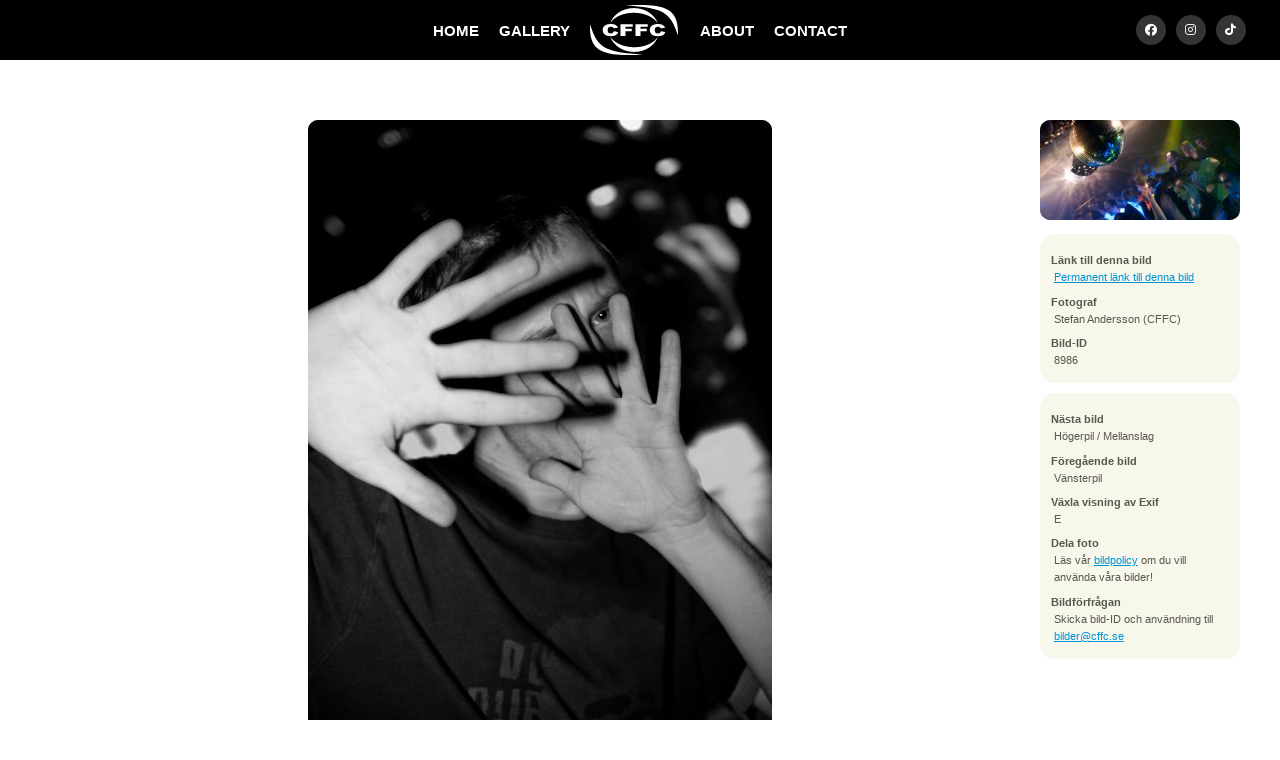

--- FILE ---
content_type: text/html; charset=UTF-8
request_url: https://cffc.se/bilder/2009/sista_gasquen_for_aret/8986/
body_size: 3734
content:
<!DOCTYPE html>
<html lang="sv">
	<head>
		<meta http-equiv="Content-Type" content="text/html; charset=UTF-8" />
		<meta name="viewport" content="width=device-width, initial-scale=1, maximum-scale=1" />
		<title>
			CFFC - Sista Gasquen för Året		</title>
		<link rel="stylesheet" type="text/css" href="https://cffc.se/css/sektionsfärger.css"/>		<!--<link rel="stylesheet" type="text/css" href="https://cffc.se/css/snow.css"/> -->
		<!--<link rel="stylesheet" type="text/css" href="https://cffc.se/css/halloween.css"/>-->
		<link rel="stylesheet" type="text/css" href="https://cffc.se/css/master_20241029.css"/>		<link rel="stylesheet" type="text/css" href="https://cffc.se/css/mq-narrow_20241029.css"/>		<link rel="stylesheet" type="text/css" href="https://cffc.se/css/mq-mobile_20240829.css"/>		<link rel="stylesheet" type="text/css" href="https://cffc.se/css/mq-mobile_big_20241029.css"/>		 <link rel="stylesheet" href="https://unpkg.com/leaflet@1.9.4/dist/leaflet.css"
     integrity="sha256-p4NxAoJBhIIN+hmNHrzRCf9tD/miZyoHS5obTRR9BMY="
     crossorigin=""/>
		 <!-- Make sure you put this AFTER Leaflet's CSS -->
 <script src="https://unpkg.com/leaflet@1.9.4/dist/leaflet.js"
     integrity="sha256-20nQCchB9co0qIjJZRGuk2/Z9VM+kNiyxNV1lvTlZBo="
     crossorigin=""></script>
		<link rel="alternate" href="/feed/atom" type="application/atom+xml" title="Atom feed of albums."/>
		<link rel="alternate" href="/feed/rss" type="application/rss+xml" title="RSS feed of albums."/>
			<link rel="alternate" href="/feed/cooliris/115" type="application/rss+xml" title="CoolIris photo feed." id="gallery" />
				<meta property="og:type" content="website" />
		<meta property="og:title" content="Chalmers Film- &amp; Fotocommitté - Sista Gasquen för Året" />
		<meta property="og:image" content="https://cffc.se/thumbnail/thumb/8986/small.jpg" />
		<meta property="og:url" content="https://cffc.se/bilder/2009/sista_gasquen_for_aret/8986" />
		<meta name="twitter:card" content="photo" />
		<meta name="twitter:site" content="@cffc_chs" />
		<meta name="twitter:title" content="Sista Gasquen för Året" />
		<meta name="twitter:image" content="https://cffc.se/thumbnail/thumb/8986/big.jpg" />
			<script type="text/javascript" src="/js/mootools-1.2.6.js"></script>
		<script type="text/javascript" src="/js/mootools-1.2.5.1-more.js"></script>
		<script type="text/javascript" src="/js/application.js"></script>
    <!--<script src="https://kit.fontawesome.com/c42f0ab78d.js" crossorigin="anonymous"></script>-->
		<link rel="stylesheet" href="https://cdnjs.cloudflare.com/ajax/libs/font-awesome/5.15.3/css/all.min.css">
  <link rel="icon" href="/gfx/favicon.png">

	</head>

	<body>

	<!-- XHTML, CSS & Design © 2007-2008 by  -->
	<!-- Reimund Trost (www.code7.se)        -->
	<!-- Johannes Martinsson (antiklimax.se) -->
	<!-- Website updated by Kevin Pham (kevinpham.se) 2024  -->

		<div id="header">
			<!-- <ul class="crumbs"><li class="first"><a href="/">Hem</a> &rsaquo;</li><li><a href="/bilder/">Bilder</a> &rsaquo;</li><li><a href="/bilder/2009/">2009</a> &rsaquo;</li><li><a href="/bilder/2009/sista_gasquen_for_aret/">Sista gasquen for aret</a> &rsaquo;</li><li>8986</li></ul>
 Breadcrumbs ex. Bilder->2024->Album -->
			<!--<h1>
				<a href="/" id="top">Chalmers Film- och Fotocommitté</a>
			</h1> -->
			﻿<ul class="menu">
<li><a href="/" title="startsidan" class="first">HOME</a></li>
<li><a href="/bilder/" title="bilder" class="">GALLERY</a></li>
<li><a href="/" title="logga" class="logo"></a></li>
<li><a href="/kommitten/" title="about" class="">ABOUT</a></li>
<li><a href="/kontakt/" title="contact" class="">CONTACT</a></li>
	 <li id="headersocialm">
		 <a href="https://www.facebook.com/cffcchalmers" target="_blank" class="headersociali"><i class="fab fa-facebook" aria-hidden="true"></i></a>
		 <a href="https://www.instagram.com/cffc.se" target="_blank" class="headersociali"><i class="fab fa-instagram" aria-hidden="true"></i></a>
		 <a href="https://www.tiktok.com/@cffcchalmers" target="_blank" class="headersociali" ><i class="fab fa-tiktok" aria-hidden="true"></i></a>
	 </li>
</ul>		</div>

		
		<div id="main-container">
			<div class="rows black"></div>
<div id="photocontainer" class="rows">
<div id="photo">
	<a class="tool" title=":: Gå till nästa bild" href="https://cffc.se/bilder/2009/sista_gasquen_for_aret/8985">
		<img src="https://cffc.se/thumbnail/thumb/8986/big.jpg" class="big" alt="Bild nummer 8986"/>	</a>
</div>

<div id="info-panels">
		<div id="navigation-photos">
				<a class="tool next" title=":: Gå till nästa bild" href="https://cffc.se/bilder/2009/sista_gasquen_for_aret/8985">
			<img src="https://cffc.se/thumbnail/thumb/8985/navigation.jpg" class="navigation" alt="Bild nummer 8985"/>			<span class="hidden-text">Gå till nästa bild (eller klicka på bilden)</span>
		</a>
		
				<a class="tool prev" title=":: Gå till föregående bild" href="https://cffc.se/bilder/2009/sista_gasquen_for_aret/8973">
			<img src="https://cffc.se/thumbnail/thumb/8973/navigation.jpg" class="navigation" alt="Bild nummer 8973"/>			<span class="hidden-text">Gå till föregående bild</span>
		</a>
			</div>
	
	<div class="info" id="photo-info">
		<dl class="basic">
			<dt>Länk till denna bild</dt>
			<dd>
				<a class="tool" title=":: Denna adress kan användas för att länka direkt till den här bilden."
				   href="https://cffc.se/bilder/2009/sista_gasquen_for_aret/8986">Permanent länk till denna bild</a>
			</dd>

			<dt>Fotograf</dt>
			<dd>
				Stefan Andersson (CFFC)			</dd>

			<dt>Bild-ID</dt>
			<dd>
				8986			</dd>
		</dl>

		<dl class="extra">
					<dt>Exponeringstid</dt>
			<dd>1/6 sek</dd>
		
					<dt>Bländare</dt>
			<dd>f/2.8</dd>
		
					<dt>Kamera</dt>
			<dd>NIKON D300</dd>
		
					<dt>Tagen</dt>
			<dd>2009:12:19 02:06:22</dd>
		
					<dt>ISO</dt>
			<dd>400</dd>
		
					<dt>Brännvidd</dt>
			<dd>38 mm</dd>
				</dl>
	</div>

	<div class="info" id="photo-help">
		<dl>
			<dt>Nästa bild</dt>
			<dd>Högerpil / Mellanslag</dd>

			<dt>Föregående bild</dt>
			<dd>Vänsterpil</dd>

			<dt>Växla visning av Exif</dt>
			<dd>E</dd>

			<dt>Dela foto</dt>
			<dd>
<!-- AddThis Button BEGIN -->
<div class="addthis_toolbox addthis_default_style addthis_16x16_style">
<a class="addthis_button_facebook"></a>
<a class="addthis_button_twitter"></a>
<a class="addthis_button_google_plusone_share"></a>
<a class="addthis_button_compact"></a><a class="addthis_counter addthis_bubble_style"></a>
</div>
<script type="text/javascript">var addthis_config = {"data_track_addressbar":true};</script>
<script type="text/javascript" src="//s7.addthis.com/js/300/addthis_widget.js#pubid=ra-536d1ea80c28fc46"></script>
<!-- AddThis Button END -->
			</dd>
			<dd>
Läs vår <a href="/policy">bildpolicy</a> om du vill använda våra bilder!
			</dd>
			
			<dt>Bildförfrågan</dt>
			<dd>Skicka bild-ID och användning till <a href="mailto:bilder@cffc.se">bilder@cffc.se</a></dd>
			
		</dl>
	</div>
</div>
</div>

<div class="clear">&nbsp;</div>

<script>
// Store the scroll position before navigating away
window.addEventListener("beforeunload", function () {
    sessionStorage.setItem("scrollPosition", window.scrollY);
});

// On page load, restore the scroll position
window.addEventListener("load", function () {
    const scrollPosition = sessionStorage.getItem("scrollPosition");
    if (scrollPosition) {
        window.scrollTo(0, parseInt(scrollPosition, 10));
    }
});
</script>

		</div>

		<div id="footer">
			<!-- ﻿	<p class="banner">
		<a href="https://www.facebook.com/pages/Chalmers-Film-FotoCommitté/120906114210">		<img src="https://cffc.se/thumbnail/thumb/34581/banner.jpg" class="banner" alt="fb_link"/>		</a>	</p>
	 -->
			<div style="padding-top:70px; position:relative"></div>
			<p style="margin-bottom:0px">
				<strong style="font-size: 14px; line-height: 22px">CFFC</strong>
				<br/>
				<i style="font-size: 12px">Chalmers Film- och Fotocommitté</i>
				<br/>
				<br/>
				<a href="http://www.chs.chalmers.se/" target="_blank" rel="noreferrer" style="font-size: 12px">Chalmers Studentkår</a>
				<br/>
				<a href="https://www.google.com/maps/place/Teknologg%C3%A5rden/@57.6891084,11.9744844,15z/data=!4m6!3m5!1s0x464ff30c996356b9:0x2ad3493fa1f03124!8m2!3d57.6891084!4d11.9744844!16s%2Fg%2F11c30xt944?entry=ttu" target="_blank" rel="noreferrer" style="font-size: 12px">Teknologgården 2</a>
				<br/>
				<a href="https://www.google.com/maps/place/Teknologg%C3%A5rden/@57.6891084,11.9744844,15z/data=!4m6!3m5!1s0x464ff30c996356b9:0x2ad3493fa1f03124!8m2!3d57.6891084!4d11.9744844!16s%2Fg%2F11c30xt944?entry=ttu" target="_blank" rel="noreferrer" style="font-size: 12px">412 58 Göteborg</a>
				<br/>
				<a href="mailto:cffc@cffc.se"  style="color:#2d9ed3; font-size: 12px">cffc@cffc.se</a>
				<br/>
			</p>
			
			<ul id="footerSocial" style="padding-top:20px">
		    	<li><a href="https://www.facebook.com/cffcchalmers" target="_blank" class="fab fa-facebook headersociali"></a></li>
				<li> <a href="https://www.instagram.com/cffc.se" target="_blank" class="fab fa-instagram headersociali"></a></li>
		 		<li><a href="https://www.tiktok.com/@cffcchalmers" target="_blank" class="fab fa-tiktok headersociali"></a></li>
			</ul>
			<br/>
		 	<p style="font-size: 12px; padding-bottom:70px; margin-bottom:0px">&copy; 2008-2025 CFFC. <a href="/policy">Bildpolicy</a></p>

			<div class="clear">&nbsp;</div>
		</div>
		
		<div id="scrolltop"><i class="fas fa-angle-up" aria-hidden="true"></i></div>
		
		<script type="text/javascript">
			var gaJsHost = (("https:" == document.location.protocol) ? "https://ssl." : "http://www.");
			document.write(unescape("%3Cscript src='" + gaJsHost + "google-analytics.com/ga.js' type='text/javascript'%3E%3C/script%3E"));
		</script>
		<script>
			(function(i,s,o,g,r,a,m){i['GoogleAnalyticsObject']=r;i[r]=i[r]||function(){
			(i[r].q=i[r].q||[]).push(arguments)},i[r].l=1*new Date();a=s.createElement(o),
			m=s.getElementsByTagName(o)[0];a.async=1;a.src=g;m.parentNode.insertBefore(a,m)
			})(window,document,'script','//www.google-analytics.com/analytics.js','ga');
			ga('create', 'UA-43564403-1', 'cffc.se');
			ga('send', 'pageview');
		</script>
		<script>
let visible = false;

const toggleVisible = () => {
    const scrolled = document.documentElement.scrollTop;
    const scrollTopButton = document.getElementById("scrolltop");
    
    if (scrolled > 600) {
        if (!visible) {
            visible = true;
            scrollTopButton.classList.add("visible"); // Add visible class to slide up
        }
    } else {
        if (visible) {
            visible = false;
            scrollTopButton.classList.remove("visible"); // Remove visible class to slide down
        }
    }
};

const scrollToTop = () => {
    window.scrollTo({
        top: 0,
        behavior: 'smooth' // Smooth scroll to top
    });
};

// Add the scroll event listener
window.addEventListener('scroll', toggleVisible);

// Attach click event listener to the correct element
document.getElementById("scrolltop").addEventListener('click', scrollToTop);

		</script>
	</body>
</html>


--- FILE ---
content_type: text/css
request_url: https://cffc.se/css/sektionsf%C3%A4rger.css
body_size: 178
content:
.profile-color_default{
    background: rgba(45, 158, 211, .7)
}

.profileGS{
    background: rgba(239, 194, 106, .7);
}

.profileF{
    background: rgba(10, 12, 6, .7);
}

.profileZ{
    background: rgba(51, 51, 51, .7);
}

.profileH{
    background: rgba(218, 54, 129, .7);
}

.profileK{
    background: rgba(92, 145, 67, .7);
}

.profileV{
    background: rgba(51, 122, 183, .7);
}

.profileA{
    background: rgba(203, 20, 23, .7);
}

.profileAE{
    background: rgba(164, 214, 27, .7);
}
.profileIT{
    background: rgba(0, 169, 211, .7);
}
.profileKFKB{
    background: rgba(38, 128, 64, .7);
}
.profileM{
    background: rgba(78, 52, 46, .7);
}
.profileSJO{
    background: rgba(48, 51, 143, .7);
}
.profileTD{
    background: rgba(82, 24, 47, .7);
}
.profileI{
    background: rgba(220, 179, 227, .7);
}
.profileD{
    background: rgba(243, 94, 35, .7);
}
.profileE{
    background: rgba(255, 241, 0, .7);
}

--- FILE ---
content_type: text/css
request_url: https://cffc.se/css/master_20241029.css
body_size: 8527
content:
/**
 * Master stylesheet for cffc.se
 *
 * License:
 *      All rights reserved.
 *
 * Authors:
 *      Reimund Trost <reimund@code7.se>
 *      Johannes Martinsson <johannes@antiklimax.com>
 */
 /*
 *
 * Site upgraded from year 2024 by Kevin Pham <hello@kevinpham.se> CFFC 23/24
 *
 */

/* Main Styles {{{ */

@import url(http://fonts.googleapis.com/css?family=Open+Sans:300,400,600,300italic,400italic);

html {height: 100%;	overflow-x: hidden;
 }

.aspbild{
	max-width: 500px;
}
#photocontainer {
	display: flex;
	flex-direction: row;
	gap: 10px;
	justify-content: center;
}

body {
	background-color: #fff;
	margin: 0;
	font-family: 'Open Sans', Arial, Helvetica, sans-serif;
	font-weight: normal;
	font-size: 10pt;
	height: 100%;
	line-height: 1.3em;
	  width: 100vw;
  height: 100vh;
  position: relative;
  background: white;
	text-align: center; /* Needed for ie6 */
}
#slideshow {
	width: 1200px;
    overflow: hidden;
}

.container {
	width: 3600px; /* 1200 x 3 */
    position: relative;
    animation: slide 20s linear infinite;
}

.container section {
	    width: 1200px;
    height: 400px;
    float: left;
}

@keyframes slide {
    0% { left: 0; }
    16.67% { left: 0; }
    33.33% { left: -1200px; }
    50% { left: -1200px; }
    66.67% { left: -2400px; }
    83.33% { left: -2400px; }
	85% { left: 0;}
    100% { left: 0; }
}

.container:hover {
    animation-play-state: paused;
}

@media (max-width: 768px) {
    .container {
        width: 100%; /* Full width */
    }

    .container section {
        width: 100%; /* Full width */
        float: none; /* Remove floating */
    }
}

div { text-align: left; /* Needed for ie6 */ }
h1 { margin-bottom: 0; }

h2 {
	/* margin: 0.8em 0 0.2em 0; */
	padding: 0;
	line-height: 0;
	font-family: 'Open Sans', Arial, Helvetica, sans-serif;
	font-weight: 300;
	text-decoration: none;
	font-size: 200%;
	color: #858585;
}

p {
	margin: 0 0 1.4em 0;
	padding: 0;
}

a:hover, a:link, a:active { color: #0093d8; }
a:visited { color: #858585; }

em {
	font-weight: bold;
	font-style: normal;
}

hr {
	border: 0;
	border-top: 1px solid #cacaca;
	height: 0px;
	width: 1230px;
	background-color: transparent;
	clear: both;
	display: block;
}

hr.vertical {
	width: 0px;
	height: 100%;
	border-left: 1px solid #cacaca;
	display: inline;
}

address { font-style: normal; }
img { border: 0; }
ul,ol { list-style-type: none; }
.text-box ul { list-style-type: disc; }
.text-box ol { list-style-type: decimal; }
.text-box li+li { margin-top: .5em; }
/* }}} End Main Styles */

/* Header and Footer {{{ */
#header {
	background: rgba(0, 0, 0, .5);
    height: 60px;
    margin: 0 auto;
    position: fixed;
    top: 0 !important;
    width: 100vw;
    z-index: 9998 !important;
	display: flex;
	align-items: center;
	justify-content: center;
}

@keyframes firework {
  0% { transform: translate(var(--x), var(--initialY)); width: var(--initialSize); opacity: 1; }
  50% { width: 0.5vmin; opacity: 1; }
  100% { width: var(--finalSize); opacity: 0; }
}

/* @keyframes fireworkPseudo {
  0% { transform: translate(-50%, -50%); width: var(--initialSize); opacity: 1; }
  50% { width: 0.5vmin; opacity: 1; }
  100% { width: var(--finalSize); opacity: 0; }
}
 */
.firework,
.firework::before,
.firework::after
{
  --initialSize: 0.5vmin;
  --finalSize: 45vmin;
  --particleSize: 0.2vmin;
  --color1: yellow;
  --color2: khaki;
  --color3: white;
  --color4: lime;
  --color5: gold;
  --color6: mediumseagreen;
  --y: -30vmin;
  --x: -50%;
  --initialY: 60vmin;
  content: "";
  animation: firework 2s infinite;
  position: absolute;
  top: 50%;
  left: 50%;
  transform: translate(-50%, var(--y));
  width: var(--initialSize);
  aspect-ratio: 1;
  background: 
    /*
    radial-gradient(circle, var(--color1) var(--particleSize), #0000 0) 0% 0%,
    radial-gradient(circle, var(--color1) var(--particleSize), #0000 0) 100% 0%,
    radial-gradient(circle, var(--color1) var(--particleSize), #0000 0) 100% 100%,
    radial-gradient(circle, var(--color1) var(--particleSize), #0000 0) 0% 100%,
    */
    
    radial-gradient(circle, var(--color1) var(--particleSize), #0000 0) 50% 0%,
    radial-gradient(circle, var(--color2) var(--particleSize), #0000 0) 100% 50%,
    radial-gradient(circle, var(--color3) var(--particleSize), #0000 0) 50% 100%,
    radial-gradient(circle, var(--color4) var(--particleSize), #0000 0) 0% 50%,
    
    /* bottom right */
    radial-gradient(circle, var(--color5) var(--particleSize), #0000 0) 80% 90%,
    radial-gradient(circle, var(--color6) var(--particleSize), #0000 0) 95% 90%,
    radial-gradient(circle, var(--color1) var(--particleSize), #0000 0) 90% 70%,
    radial-gradient(circle, var(--color2) var(--particleSize), #0000 0) 100% 60%,
    radial-gradient(circle, var(--color3) var(--particleSize), #0000 0) 55% 80%,
    radial-gradient(circle, var(--color4) var(--particleSize), #0000 0) 70% 77%,
    
    /* bottom left */
    radial-gradient(circle, var(--color5) var(--particleSize), #0000 0) 22% 90%,
    radial-gradient(circle, var(--color6) var(--particleSize), #0000 0) 45% 90%,
    radial-gradient(circle, var(--color1) var(--particleSize), #0000 0) 33% 70%,
    radial-gradient(circle, var(--color2) var(--particleSize), #0000 0) 10% 60%,
    radial-gradient(circle, var(--color3) var(--particleSize), #0000 0) 31% 80%,
    radial-gradient(circle, var(--color4) var(--particleSize), #0000 0) 28% 77%,
    radial-gradient(circle, var(--color5) var(--particleSize), #0000 0) 13% 72%,
    
    /* top left */
    radial-gradient(circle, var(--color6) var(--particleSize), #0000 0) 80% 10%,
    radial-gradient(circle, var(--color1) var(--particleSize), #0000 0) 95% 14%,
    radial-gradient(circle, var(--color2) var(--particleSize), #0000 0) 90% 23%,
    radial-gradient(circle, var(--color3) var(--particleSize), #0000 0) 100% 43%,
    radial-gradient(circle, var(--color4) var(--particleSize), #0000 0) 85% 27%,
    radial-gradient(circle, var(--color5) var(--particleSize), #0000 0) 77% 37%,
    radial-gradient(circle, var(--color6) var(--particleSize), #0000 0) 60% 7%,
    
    /* top right */
    radial-gradient(circle, var(--color1) var(--particleSize), #0000 0) 22% 14%,
    radial-gradient(circle, var(--color1) var(--particleSize), #0000 0) 45% 20%,
    radial-gradient(circle, var(--color1) var(--particleSize), #0000 0) 33% 34%,
    radial-gradient(circle, var(--color1) var(--particleSize), #0000 0) 10% 29%,
    radial-gradient(circle, var(--color1) var(--particleSize), #0000 0) 31% 37%,
    radial-gradient(circle, var(--color1) var(--particleSize), #0000 0) 28% 7%,
    radial-gradient(circle, var(--color1) var(--particleSize), #0000 0) 13% 42%
    ;
  background-size: var(--initialSize) var(--initialSize);
  background-repeat: no-repeat;
}

.firework::before {
  --x: -50%;
  --y: -50%;
  --initialY: -50%;
/*   transform: translate(-20vmin, -2vmin) rotate(40deg) scale(1.3) rotateY(40deg); */
  transform: translate(-50%, -50%) rotate(40deg) scale(1.3) rotateY(40deg);
/*   animation: fireworkPseudo 2s infinite; */
}

.firework::after {
  --x: -50%;
  --y: -50%;
  --initialY: -50%;
/*   transform: translate(44vmin, -50%) rotate(170deg) scale(1.15) rotateY(-30deg); */
  transform: translate(-50%, -50%) rotate(170deg) scale(1.15) rotateY(-30deg);
/*   animation: fireworkPseudo 2s infinite; */
}

.firework:nth-child(2) {
  --x: 30vmin;
}

.firework:nth-child(2),
.firework:nth-child(2)::before,
.firework:nth-child(2)::after {
  --color1: pink;
  --color2: violet;
  --color3: fuchsia;
  --color4: orchid;
  --color5: plum;
  --color6: lavender;  
  --finalSize: 40vmin;
  left: 30%;
  top: 60%;
  animation-delay: -0.25s;
}

.firework:nth-child(3) {
  --x: -30vmin;
  --y: -50vmin;
}

.firework:nth-child(3),
.firework:nth-child(3)::before,
.firework:nth-child(3)::after {
  --color1: cyan;
  --color2: lightcyan;
  --color3: lightblue;
  --color4: PaleTurquoise;
  --color5: SkyBlue;
  --color6: lavender;
  --finalSize: 35vmin;
  left: 70%;
  top: 60%;
  animation-delay: -0.4s;
}

#header h1 {
	padding: 0;
	text-align: left;
	padding-left: 5px;
}

#header h1 a#top {
	font-weight: 300;
	text-decoration: none;
	font-size: 150%;
	color: #858585 !important;
		padding-left: 5px;
}

#header p {
	color: #858585 !important;
	font-weight: 300;
	font-style: italic;
	margin: .5em 0 0 .125em;
	font-size: 125%;
		padding-left: 10px;

}

#header p a {
	text-decoration: none !important;
		padding-left: 10px;

}

#main-container {
	padding: 0;
	width: 100%;
}

#footer {
	margin: 16px auto 0 auto;
	width: 100%;
	clear: both;
	font-size: 0.8em;
	text-align: center;
}

#footer a{
	text-decoration: none;
	color: black;
    transition: all .45s cubic-bezier(0.25, 1, 0.33, 1);
}
#footer a:visited{
	    color: black;
}
#footer a:hover{
    color:#0093d8 /*todo*/
}
#footerSocial {
    list-style: none;
    text-align: center;
    width: 100%;
    float: none;
    padding: 0px;
    margin: 0px;
	font-size: 12px;
}
#footerSocial li{
        display: inline;
		padding: 5px;
}
#footerSocial li a{
    font-size: 16px;    border-radius: 50%;
    border: 2px solid #000;
    position: relative;
    transition: all .45s cubic-bezier(0.25, 1, 0.33, 1);    height: 40px;
    width: 40px;    vertical-align: middle;
    line-height: 40px;
    text-align: center;
	vertical-align: middle;
    position: relative;
}
#footerSocial li a:hover{
	border: 2px solid #0093d8;
    color: #0093d8;
    transition: all .45s cubic-bezier(0.25, 1, 0.33, 1);
}

#footer span {
	padding: 1.3em 0 0 8em;
	color: #999;
}
/* }}} End Header and Footer */

/* Bread crumbs {{{ */
ul.crumbs {
	margin: 1em 0 0 0;
	padding: 0;
	font-size: 0.8em;
}

ul.crumbs li {
	display: inline;
	margin: 0 0 0 0.3em;
}

ul.crumbs li.first {
	margin: 0 0 0 0;
}
/* }}} End Bread Crumbs */

/* Utility Classes {{{ */
.clear {
	clear: both;
	display: block;
	padding: 0 !important;
	margin: 0 !important;
	height: 0 !important;
	width: 0 !important;
}

.about-bottom {
	clear: both;
	display: block;
	padding: 0;
}
.hidden { display: none; }
.left { float: left; }
/* }}} End Utility Classes */

/* Menus {{{ */
ul.menu {
	list-style-type: none;
	margin: 0;
}

ul.menu li {
	display: inline;
	float: left;
	margin: 0;
	padding: 0;
	font-weight: bold;

}

ul.menu li a.current {
	font-weight: bold;
}

ul.menu li a {
	color: white;
	display: block;
	text-decoration: none;
	text-transform: uppercase;
	font-size: 15px;
	padding: 0.4em 0.9em;
	transition: all .45s cubic-bezier(.25,1,.33,1);
}

ul.menu li a:hover {
	color: #0093d8
}

ul.menu li a.current:hover {
	color: #666;
}

ul.menu li#headersocialm {
	  padding: 0 10px;
    position: absolute;
    right: 1.5vw;
		display: flex;
	flex-direction: row;
	vertical-align: middle;
	top: 15px;
}

#header ul.menu {
    align-items: center;
    display: flex;
    height: 60px;
    justify-content: center;
    margin: 0;
    padding-left: 0;
}

#header ul.menu li{
    display: flex;
	padding: 0px; 10px !important;
}

.logo {
	background: url(../gfx/CFFC_logo.svg) no-repeat;
    background-size: contain;
    height: 50px !important;
    position: relative;
    width: 90px !important;
	align-self: center;
}

ul.menu li#headersocialm a.headersociali{
    background: hsla(0, 0%, 67%, .3);
    border-radius: 50%;
    height: 30px;
    margin: 0 5px;
	padding: 0px;
    transition: all .45s cubic-bezier(.25,1,.33,1);
    width: 30px;
}

ul.menu li#headersocialm a.headersociali:hover{
    background: #0093d8;
}

li#headersocialm a i {
    color: #fff;
    font-size: 12px;
    height: 30px;
    line-height: 30px;
    text-align: center;
    width: 30px
}

#header ul.menu li {
	margin: 0px;
	padding: 0px 10px;
}


#header ul.menu li a {
	padding: 0px;
}

#header ul.menu li a.last {
	padding-right: 0;
	width: 80px;
}

#header ul.menu li a.current {
	text-decoration: 2px underline;
    text-underline-offset: 5px;
}

#header ul.menu li a.current:hover { color: #0093d8 !important; cursor: pointer;}


#header ul.menu li a.first { padding-left: 0; }
#footer ul.menu { float: left; }
#footer ul.menu li a { margin: 0 3em 0 0; }
#footer ul.menu li a.last { margin: 0; }
#footer ul.menu li a.current { color: #000; }
/* }}} End Menus */

/* Frontpage {{{ */

img.front {
	width: 100%;
	height: auto;
	overflow: hidden;
	background: black;
}

#label {
	position: relative;
	top: -90px;
	left: -30px;
	float: right;
	margin-bottom: -50px;
}


/* About Box {{{ */
div.about {
	background: transparent url(../gfx/about.png) no-repeat top left;
	clear: both;
	float: left;
	margin: 16px 0 0 0;
	padding: 0;
	width: 602px;
}

div.about-bottom {
	background: transparent url(../gfx/about.png) no-repeat bottom left;
	height: 11px;
	padding: 10px 0;
}

div.about div.black, div.about div.grey {
	display: inline;
	float: left;
	width: 49%;
	padding: 0;
	margin: 0;
}

div.about div.black {
	color: #bbb;
	font-size: 0.8em;
}

div.about div.black p { margin: 10px 30px 0 30px; }
div.about div.black h2 { margin: 30px 30px 20px 30px; }
div.about div.grey { font-size: 1.1em; }
div.about div.grey p { margin: 70px 20px 30px 30px; }
div.black-corner { background: transparent url(../gfx/corner-bottom-left-black.png) no-repeat bottom left; }
div.grey-corner { background: transparent url(../gfx/corner-bottom-right-grey.png) no-repeat bottom right; }

/* }}} End About Box */

/* Recent {{{ */
ul.recent {
	margin: 16px 0 0 0;
	padding: 0 0 0 20px;
	float: left;
	width: 270px;
}

ul.recent li { font-size: 0.74em; }

ul.recent li a {
	background: transparent url(../gfx/bullet.png) no-repeat;
	padding: 0.55em 0 0.55em 24px;
	border-bottom: 1px solid #d1d1d1;
	text-decoration: none;
	display: block;
	color: #939393;
}

ul.recent li a strong {
	font-weight: bold;
	font-size: 1.2em;
	color: #000;
}

ul.recent li a:visited strong { color: #858585; }
ul.recent li a:hover { background: #E6F3FA url(../gfx/bullet.png) no-repeat; }

ul.recent li.last a {
	border: 0;
	width: auto;
	float: right;
	background: none;
	text-decoration: underline;
}

ul.recent li.last a:hover { color: #0093d8; }

#hidden-album, .hidden-text { display: none; }
/* }}} End Recent */
/* }}} End Frontpage */

/* Albums {{{ */
ul.albums {
	padding: 0;
	margin: 0;
		display: flex;
	flex-direction: row;
	justify-content: center;
	  flex-wrap: wrap;

}

ul.albums li {
	padding: 0;
	z-index: 1;
	min-width: 250px;
    width: 25%;
	overflow: hidden;
	box-sizing: border-box;
	max-height: 300px;
}

ul.albums li img {
	background: #eee;
    height: 300px;
    object-fit: cover;
    overflow: clip;
    width: 100%;
	transition: transform 1s cubic-bezier(0,1,.5,1), 
                opacity 1s cubic-bezier(0,1,.5,1), 
                -webkit-transform 1s cubic-bezier(0,1,.5,1),
                filter 1s cubic-bezier(0,1,.5,1); /* Add transition for filter */
}

ul.albums li a img {
	background: #eee;
    height: 300px;
    object-fit: cover;
    overflow: clip;
    width: 100%;
	transition: transform 1s cubic-bezier(0,1,.5,1), 
                opacity 1s cubic-bezier(0,1,.5,1), 
                -webkit-transform 1s cubic-bezier(0,1,.5,1),
                filter 1s cubic-bezier(0,1,.5,1); /* Add transition for filter */
}

.album-container {
    position: relative;
    display: block;
    width: 100%;
    height: 100%;
}
.album-label {
    position: absolute;
    top: 0;
    left: 0;
    width: 100%;
    height: 100%;
    display: flex;
    flex-direction: column;
    align-items: center;
    justify-content: center;
    text-align: center;
    color: white;
    background: rgba(0, 0, 0, 0.6);
    gap: 5px; /* Adds space between h2 and h3 */
    transition: transform 1s cubic-bezier(0,1,.5,1), opacity 1s cubic-bezier(0,1,.5,1);
}

.album-label:hover {
    opacity: 0;
}

.album-label h2 {
    font-weight: bolder;
    margin: 0;
    padding: 5px 0;
    line-height: 1.2;
    font-size: 2vw; /* Responsive font size */
    transition: all .2s ease;
	color: white;
}

.album-label h3 {
    color: #2d9ed3;
    font-weight: bolder;
    margin: 0;
    padding: 5px 0;
    line-height: 1.2;
    font-size: 1vw; /* Responsive font size */
    transition: all .2s ease;
}




ul.albums li a {
	display: block;
	text-decoration: none;
	margin: 0;
	padding: 0;
	height: 100%;
	width: 100%;
	overflow:hidden;
	position: relative;
}

/*
ul.albums li a.album-label {
	display: block;
	width: 255px;
	height: 30px;
	color: #949494;
	padding: 0;
	text-align: right;
	text-decoration: none;
	font-size: 1.0em;
	position: relative;
	bottom: 34px;
	right: 0;
	z-index: 10;
}
*/




ul.albums li a:hover strong { color: #0093d8; }

ul.albums li a strong {
	color: #fff;
	font-weight: bold;
}

ul.fp-albums {
}

ul.fp-albums li {
	/*border-radius: 5px;*/
}

/* }}} End Albums */

/* Photos {{{ */
ul.photos{
	display: flex;
	flex-wrap:wrap;
	padding-left: 0px;
	gap: 5px;
	justify-content: center;
}

div.photos {
    align-content: center;
    padding-top: 10px;
    width: 100%;
}

.photo-container {
    display: flex; /* Align columns next to each other */
    justify-content: center; /* Center the columns in the container */
    gap: 10px; /* Gap between columns */
    margin: auto;
    width: 99%;
}

.photo-column {
    display: flex;
    flex-direction: column;
    gap: 8px;
}

.photo-column img {
    max-height: 100%;
    max-width: 100%;
    object-fit: cover;
}

.photo-item {
    opacity: 0; /* Initially hidden */
    transform: translateY(30px); /* Start position: 30px down */
    transition: transform 0.5s ease, opacity 0.5s ease; /* Smooth transition for sliding and fading */
}

.photo-item.visible {
    opacity: 1; /* Fade in when visible */
    transform: translateY(0); /* Slide up to original position */
}


/* }}} End Photos */

/* Photo {{{ */
h2.album {
	padding-left: 0.5em;
	padding: 6px 0 10px 0.5em;
	text-align: center;
}

h2.album a {
	text-decoration: none !important;
}

#photo {
	width: 1000px;
	padding: 0;
	text-align: center;
	display: flex;
	justify-content: center;
	flex-direction: row;
}

div.info {
	background: #f8f7ec url(/gfx/exif.png) no-repeat bottom left;
	color: #5a594e;
	width: 200px;
	padding: 0 0 14px 0;
	margin: 10px 0 0 0;
}

#info-panels {
	width: 200px;
	text-align: center;
}

div.info dl, div.info .contact {
	font-size: 0.8em;
	padding: 1em;
	margin: 0;
}

div.info > dl, div.info > .contact {
	background: url(/gfx/exif.png) no-repeat top left;
	padding-bottom: 0;
}

div.info dl dt {
	font-weight: bold;
	margin: 0.7em 0 0 0;
}

div.info dl.extra { padding-top: 0; }
div.info dl dd { margin: 0 0 0 0.3em; }

#navigation-photos {
	padding: 0;
}

#navigation-photos a img {
	width: 200px;
	height: 100px;
}

#navigation-photos a.prev {
	display: none;
}
/* }}} End Photo */

/* Member {{{ */
div.members {
	justify-content: center;
	display: flex;
	flex-wrap: wrap;
	max-width: 1200px;
	margin: 0 auto;
}

div.member {
	color: #444;
	width: 195px;
	padding: 7px;
	margin: 12px 6px;
	float: left;
	text-align: center;
	position: relative; /* Necessary to position the overlay correctly */
}
.member-image-container {
    position: relative;
    display: inline-block; /* Ensures container only takes up space needed by the image */
	    overflow: hidden;

}

.member-image-container img {
    width: 100%; /* Responsive image */
    height: auto; /* Maintain aspect ratio */
	    object-fit: cover; /* Ensures the image covers the container while maintaining aspect ratio */
    display: block; /* Removes bottom whitespace */
	border-radius: 15px;
}
.member-image-container .overlay {
	opacity: 0;
    position: absolute;
    top: 0;
    left: 0;
    width: 100%;
    height: 100%;
    z-index: 1; /* Puts overlay above the image */
	padding-top: 0px;
	    overflow: hidden;
	border-radius: 15px;
    transition: opacity 0.5s ease, -webkit-transform 1s ease;
    transition: opacity 0.5s ease, transform 1s ease;
    transition: opacity 0.5s ease, transform 1s ease, -webkit-transform 1s ease;
	    color: #fff;
    text-shadow: -1px 1px 2px #000, 1px 2px 6px #000, 1px -1px 0 #000, -1px -1px 0 #000;
	display: flex;
	flex-direction: column;
	justify-content: center;
	align-items: middle;
	gap: 5px;
	text-decoration: none;
}
.member-image-container .overlay a:visited {
	    color: #0093d8;
}

.member-image-container:hover .overlay {
    opacity: 1; /* Show overlay on hover */
}

div.member div {
	text-align: center;
}

div.member div h4 {
	text-align: center;
	margin: 0;
	padding: 0;
}

div.member div em {
	font-weight: normal;
	font-style: oblique;
}
div.member .member-info a:visited{
	color: #0093d8;
}

div.member div span.email { display: none; }

div.member img {
	object-fit: cover;
}

.committe{
	display: flex;
	flex-direction: row;
	justify-content: center;
	padding-top: 20px;
}

.committe .images{
	margin: 0px;
}

.textmember{
	display: flex;
	justify-content:center;
	flex-direction:column;
	text-align: center !important;
	width: 100% !important;
}


/* }}} End Member */

/* Everything Else {{{ */
div.text-box {
	font-size: 1em;
	width: 533px;
	text-align: left;
	float: left;
	padding-left: 1em;
	margin: 0 50px 0 0;
}

h2 img { padding: 0; }

div.gallery-thumb {
	margin: 16px 16px 0 0;
	padding: 0;
	z-index: 1;
	float: left;
	height: 192px;
}

div.gallery-thumb img {
	width: 289px;
	height: 192px;
}

div.gallery-thumb a { text-decoration: none; }

div.gallery-thumb a span {
	color: #949494;
	text-align: right;
	text-decoration: none;
	font-size: 1.0em;

	display: block;
	width: 261px;
	height: 30px;
	position: relative;
	bottom: 30px;
	right: 0;
	z-index: 10;
}

div.gallery-thumb a:hover strong { color: #0093d8; }

div.gallery-thumb a strong {
	color: #fff;
	font-weight: bold;
}

.tool-tip {
	background: transparent url(/gfx/transparent.png);
	color: #222;
	padding: 0.4em 1em 0.2em 1em;
	font-size: 0.8em;
	font-weight: bold;
	max-width: 30em;
}

.tool-title { font-weight: bold; }
div.contact, img.contact { float: left; }

#contactcontainer{
	display: flex;
	flex-direction: row;
	justify-content: center;
	 position: absolute;
    top: 50%;
    left: 50%;
    transform: translate(-50%, -50%); /* Center horizontally and vertically */
	gap: 10px;
	
}
#contactcontainer2{
	display: flex;
	flex-direction: column;
	justify-content: center;
	gap: 5px;
}

.gruppbild{
	background: url("../gfx/gruppbild24.PNG");
    background-size: cover; /* Makes the background image responsive */
    background-position: center;
    background-repeat: no-repeat;
	 filter: grayscale(1) brightness(70%);
   mix-blend-mode: multiply;
    position: relative;
    min-height: 50vh; /* Height based on viewport; adjust as needed */
    height: 100vh; /* Full viewport height for responsive scaling */
    z-index: -1; /* Ensure this layer is behind the contact container */
}

div.contact {
	width: 400px;
	background: rgba(0,0,0,0.6);
	color: white;
	padding: 10px 20px;
	border-radius: 5px;
	font-size: 1.1vw;
	line-height: 1.5vw;
	margin: 0px;
	    max-width: 600px; /* Added max-width to prevent text from clustering */

}
div.contact h2{
	color: white;
}

img.contact {
	margin: 32px 0 4px 0;
	width: 630px;
}


#contact-box dl dt, #ordf-box dl dt {
	font-weight: bold;
	float: left;
	clear: both;
	line-height: 1.6em;
	margin-right: 0.5em;
}

#contact-box dl dd, #ordf-box dl dd { line-height: 1.6em; }
#address-box { width: 278px; }
#contact-box { width: 224px; }

#ordf-box {
	width: 380px;
	margin-right: 0;
}

#ordf-box em, #contact-box em {
	font-weight: normal;
	font-style: italic;
}

div.images {
	float: left;
	width: 327px;
	margin: 3em 0 0 0;
}

div.images img {
	margin: 0 0 1em 0;
}

a.banner img {
	margin: 16px 0 0 0;
}
.rows{
	padding-top: 60px;
}
.black{
	background: black;
}
#video-container {
    position: relative; 
    width: 100%;
    overflow: hidden; /* Prevents overflow of video */
    height: 100vh; /* Make the container fill the viewport height */
	    background-color: black; /* Black background for the video element */

}

#video-container video {
    width: 100%; /* Default full width for large screens */
    height: auto; /* Keeps aspect ratio */
	max-width: none;
    position: absolute;
    top: 50%; /* Vertically center */
    left: 50%; /* Horizontally center */
    transform: translate(-50%, -50%); /* Ensure perfect centering */
	    background-color: black; /* Black background for the video element */

}



#video-overlay{
	position: absolute; top: 0; left: 0; width: 100%; height: 100%; background-color: rgba(0, 0, 0, 0.4);
}

#overlay-text {
    position: absolute; 
    top: 40%; 
    left: 50%; 
    transform: translate(-50%, -50%); 
    color: white; 
    font-weight: bold;
    text-align: center; /* Center the text horizontally */
    width: 80%; /* Ensure the content fits smaller screens */
}

#overlay-text h1 {
    font-size: 5vw; /* Responsive font size */
    font-weight: bold; 
    line-height: 1.2; /* Adjust line height */
    text-shadow: 2px 2px 4px rgba(0, 0, 0, 0.5);
    margin: 0; /* Remove default margins */
}

#overlay-text h2 {
    font-size: 3.5vw; /* Responsive font size */
    line-height: 1.4; /* Adjust line height for readability */
    font-weight: bold; 
    text-shadow: 2px 2px 4px rgba(0, 0, 0, 0.5);
    margin: 10px 0 0 0; /* Add spacing between h1 and h2 */
}

.gallery-button {
    display: inline-block;
    margin-top: 30px;
    padding: 14px 45px;
    font-size: 1vw; /* Responsive font size */
    font-weight: bold;
    color: white !important;
    border: white 2px solid;
    text-decoration: none;
    border-radius: 2px;
	    transition: all .45s cubic-bezier(.25,1,.33,1);

    text-shadow: 2px 2px 4px rgba(0, 0, 0, 0.5);
}
.button-link {
    padding: 10px 20px;
    color: white;
    text-decoration: none;
    margin: 0 5px;
    cursor: pointer;
    transition: all .45s cubic-bezier(.25,1,.33,1);
	font-weight: 700;
	font-size: 15px;
}

.button-link:visited, .button-link:link {
	color: white !important;
}

.button-link.active {
    color: #2d9ed3 !important;
    text-decoration: 2px underline;
    text-underline-offset: 3px;
}

.button-link:hover {
	color: #0093d8 !important;	
}

.content-selection {
    display: flex;
    flex-direction: row;
    justify-content: center;
    height: 40px;
}

.rows.black.selected {
    border: 2px solid #2d9ed3; /* Example style for Photos selection */
    padding: 10px;
}

.rows.black.videos-selected {
    border: 2px solid #f27a54; /* Example style for Videos selection */
    padding: 10px;
}
.error404 {
    background: url(../gfx/error404.png) no-repeat center center;
    width: 100%;
    height: 1200px;
	top:-60px;
    position: relative; /* Parent container for absolute positioning */
    background-size: cover;
}

.error404text {
    display: flex;
    flex-direction: column;
    align-items: center;
    justify-content: center;
    position: absolute;
    top: 50%; /* Center vertically */
    left: 50%; /* Center horizontally */
    transform: translate(-50%, -50%); /* Shift by 50% of element's width and height */
    z-index: 100;
    width: 80%; /* Responsive width, adjust as needed */
    text-align: center;
    color: white;
    font-size: 4em;
	line-height: 1em;
	text-shadow: -1px 1px 2px #000, 1px 2px 6px #000, 1px -1px 0 #000, -1px -1px 0 #000;
}
#errorhomebtn {
    background: rgba(0, 0, 0, .5);
    border: 2px solid #fff;
    border-radius: 7px;
    cursor: pointer;
    display: flex;
    flex-direction: row;
    justify-content: space-evenly;
    margin-bottom: 100px;
    margin-top: 40px;
    padding: 18px 20px;
    width: 130px;
	font-size: 0.5em;
	color: white;
	transition: all .45s cubic-bezier(.25,1,.33,1);
	text-decoration: none !important;
}

#errorhomebtn:hover {
    background: #0093d8;
}

#errorhomebtn p {
    font-weight: 700;
    margin: 0;
    padding-right: 5px
}

#errorhomebtn i,#errorhomebtn p {
    color: #fff;
    font-size: 18px;
    line-height: 20px;
    text-align: center;
    vertical-align: middle
}

#errorhomebtn i {
    height: 20px;
    position: relative;
    width: 20px
}

#scrolltop i {
    font-size: 16px;
    height: 29px;
    left: 0;
    line-height: 29px;
    position: relative;
    text-align: center;
    top: 0;
    width: 29px;
    z-index: 10;
}
#scrolltop:hover {
    background-color: rgb(45, 158, 211, .8);
	transition: all .45s cubic-bezier(0.25, 1, 0.33, 1);
}
#scrolltop {
    position: fixed; /* Fixed position */
    right: 10px; /* Position it to the right */
    bottom: 10px; /* Position it at the bottom */
    z-index: 1000; /* Above other content */
    cursor: pointer; /* Pointer on hover */
    background-color: rgba(0, 0, 0, 0.5); /* Optional: Add a background */
    color: white; /* Optional: Text color */
    border-radius: 5px; /* Optional: Rounded corners */
    transform: translateY(150%); /* Start hidden by sliding down */
    transition: transform 0.3s ease; /* Smooth transition for sliding */
}

/* Show button when it should be visible */
#scrolltop.visible {
    transform: translateY(0); /* Slide up to show */
}
.partners {
    overflow: hidden; /* Hide overflow to only show one row */
    width: 100%; /* Set the desired width */
    position: relative;
    height: 200px;
    background: black;
}

.carousel {
    margin: 0 auto;
    padding: 10px 0;
    max-width: 90%;
    overflow: hidden;
    display: flex;
    height: 200px;
    position: relative;
    flex: 0 0 100%;
    box-sizing: border-box;
}

/* Feathered edges */
.carousel::before,
.carousel::after {
    content: '';
    position: absolute;
    top: 0;
    width: 90px; /* Adjust width for feathering effect */
    height: 100%;
    background: linear-gradient(to right, black, rgba(0, 0, 0, 0));
    z-index: 1; /* Place above carousel content */
}

.carousel::after {
    right: 0;
    background: linear-gradient(to left, black, rgba(0, 0, 0, 0));
}

.group {
    display: flex;
    gap: 20px;
    padding-right: 20px;
    will-change: transform; /* We should be nice to the browser - let it know what we're going to animate. */
    animation: scrolling 50s linear infinite;
}

.carousel:hover .group {
    animation-play-state: paused;
}

.card {
    width: 150px;
    color: white;
    border-radius: 24px;
    box-shadow: rgba(0, 0, 0, 10%) 5px 5px 20px 0;
    padding: 10px;
    font-size: xx-large;
    justify-content: center;
    align-items: center;
    height: 150px;
	filter: brightness(50%);
}
.card:hover {
	filter: brightness(100%);
}


@keyframes scrolling {
    0% {
        transform: translateX(0);
    }
    100% {
        transform: translateX(-100%);
    }
}


#map{
    height: 300px;
}

.dot {
    fill: #2d9ed3;
    fill-opacity: 1;
    stroke: none;
}

.pulse{
    fill: #2d9ed3;
    fill-opacity: 0;
    stroke: none;
    transform-origin: 50% 50%;
    transform-box: fill-box;
    animation: markerAnimation cubic-bezier(0,.55,.55,1) 2s;
    animation-fill-mode: forwards;
    animation-delay: 0.78s;
    animation-iteration-count: infinite;
	    border-radius: 50%;

}

.pulse2{
    fill: #2d9ed3;
    fill-opacity: 0;
    stroke: none;
    transform-origin: 50% 50%;
    transform-box: fill-box;
    animation: markerAnimation cubic-bezier(0,.55,.55,1) 2s;
    animation-fill-mode: forwards;
    animation-delay: 1s;
    animation-iteration-count: infinite;
}

@keyframes markerAnimation {
    0% {
        fill-opacity: 0;
        transform: scale(0.00);
    }
    1% {
        fill-opacity: 0.25;
    }
    20% {
        fill-opacity: 0.25;
    }
    60% {
        transform: scale(1);
        fill-opacity: 0;
    }
}

.fp-info-container {
    position: relative;
    display: flex;
    flex-direction: column;
    align-items: flex-start;
    justify-content: center;
    padding-left: 10%; /* Adds space from the left edge */
    height: 100vh;
		overflow: hidden;
}

.fp-info {
    background: url("../gfx/info.jpg") no-repeat center center;
    width: 100%;
    background-size: cover;
    position: absolute;
    top: 0;
    left: 0;
    height: 100%;
    filter: brightness(70%);
    z-index: -1; /* Keep this background behind other content */
}

.fp-info-join {
    color: white;
    font-size: 1.5vw !important;
    line-height: 1.5vw !important;
    max-width: 50%; /* Limit width for readability */
    text-shadow: 2px 2px 4px rgba(0, 0, 0, 0.5);
    padding: 0px !important;
	margin: 0px;
	overflow: hidden;
}

/* Button styling */
.fp-contact {
    display: inline-block;
    margin-top: 20px;
    padding: 14px 45px;
    font-size: 1vw;
    font-weight: bold;
    color: white !important;
    border: 2px solid white;
    text-decoration: none;
    border-radius: 2px;
    text-shadow: 2px 2px 4px rgba(0, 0, 0, 0.5);
	transition: all .45s cubic-bezier(.25,1,.33,1);
}

.fp-contact:hover{
	background: #0093d8;
	border: 2px solid #0093d8;
}



@media only screen and (max-width: 1500px) {
    #video-container video {
        width: auto;
        height: 100vh; /* Full height for small devices */
        max-width: none;
        position: absolute;
        top: 50%;
        left: 50%;
        transform: translate(-50%, -50%); /* Center the video */
    }
	
	    #overlay-text {
        top: 45%; /* Adjust position further on mobile screens */
        width: 95%; /* Take more width to avoid text merging */
    }

    #overlay-text h1 {
        font-size: 6vw; /* Further increase font size */
    }

    #overlay-text h2 {
        font-size: 4vw;
        line-height: 1.2; /* Tighter line height */
    }

    .gallery-button {
        font-size: 2vw !important;
        padding: 10px 25px;
    }
		.button-link {
		font-size: 10px !important;
	}
		.error404text {
		top: 40% !important; /* Center vertically */
		left: 50%; /* Center horizontally */
		transform: translate(-50%, -50%); /* Shift by 50% of element's width and height */
		font-size: 4em;
	}
}

/* Media query for smaller screens (mobile) */
@media only screen and (max-width: 1024px) {
    #video-container video {
        width: auto; /* Let width adjust automatically */
        height: 100vh; /* Full height of the viewport */
        max-width: none; /* Prevent max-width from restricting the height */
        position: absolute;
        top: 50%;
        left: 50%;
        transform: translate(-50%, -50%); /* Center the video */
    }
	    #overlay-text {
        width: 90%; /* Increase width on smaller screens */
        top: 40%; /* Adjust top position */
    }

    #overlay-text h1 {
        font-size: 8vw; /* Larger font for smaller screens */
    }

    #overlay-text h2 {
        font-size: 6vw;
        line-height: 1.3; /* Adjust line-height for clarity */
    }

    .gallery-button {
        font-size: 3vw !important;
        padding: 12px 35px;
    }

	.button-link {
		font-size: 10px;
	}
		.error404text {
		top: 25% !important; /* Center vertically */
		left: 50%; /* Center horizontally */
		transform: translate(-50%, -50%); /* Shift by 50% of element's width and height */
		font-size: 4em;
	}
		.contact{
		font-size: 1.8vw !important;
			line-height: 2.2vw !important;
		padding: 10px 20px 0px 20px !important;
	}
		#contactcontainer{
		flex-direction: column;
		top: 47%;
		gap: 7px;
	}

}

@media only screen and (max-width: 480px) {
    #video-container video {
        width: auto;
        height: 100vh; /* Full height for small devices */
        max-width: none;
        position: absolute;
        top: 50%;
        left: 50%;
        transform: translate(-50%, -50%); /* Center the video */
    }
	
	    #overlay-text {
        top: 45%; /* Adjust position further on mobile screens */
        width: 95%; /* Take more width to avoid text merging */
    }

    #overlay-text h1 {
        font-size: 10vw; /* Further increase font size */
    }

    #overlay-text h2 {
        font-size: 8vw;
        line-height: 1.2; /* Tighter line height */
    }

    .gallery-button {
        font-size: 4vw !important;
        padding: 10px 25px;
    }
		.button-link {
		font-size: 10px !important;
	}
	.error404text {
		top: 20% !important; /* Center vertically */
		left: 50%; /* Center horizontally */
		transform: translate(-50%, -50%); /* Shift by 50% of element's width and height */
		font-size: 4em;
	}
	    .album-label h2 {
        font-size: 4vw;
			color:white;
    }

    .album-label h3 {
        font-size: 3vw;
    }
	#contactcontainer{
		flex-direction: column;
		top: 47%;
		gap: 7px;
	}
	#contactcontainer2{
		flex-direction: column;
		gap: 5px;
	}
	.fp-info-container {
    align-items: center !important;
    justify-content: center !important;
    padding-left: 0px !important; /* Adds space from the left edge */
    height: 100vh;
		overflow: hidden;
}
	
	.fp-info-join {
		font-size: 5vw !important;
		line-height: 6vw !important;
		max-width: 90%; /* Limit width for readability */
		padding: 10px !important;
		font-weight: bolder;
		margin: 0px;
		overflow: hidden;
	}

	/* Button styling */
	.fp-contact {
		margin-top: 30px;
		font-size: 3vw !important;
	}
	.videoWrapper video {
    max-width: 90% !important; /* Limit video width to 70% of the wrapper */
    max-height: 90% !important; /* Limit video height to 70% of the wrapper */
	}
}
#album-content {
    opacity: 1;
    transition: opacity 0.5s ease; /* Change opacity over 0.5 seconds */
}

.album-hidden {
    opacity: 0; /* Make the content invisible */
}


.album-video-summary{
     display:block;
    position: relative;
    width:90%;
    margin:0 auto;
    padding:20px 0 20px 0;
    text-align:center;
}
.album-video-link{
    cursor:pointer;
}

.album-video-link:hover{
    background-color:#000;
}


.album-video-overlay {
    display: none; /* Hidden by default */
    position: fixed; /* To cover the entire viewport */
    top: 0;
    left: 0;
    width: 100%;
    height: 100%;
    z-index: 1000; /* Ensure it is on top of other elements */
}
.video-overlay-bg {
    position: absolute; /* Position it over the video */
    top: 0;
    left: 0;
    width: 100%;
    height: 100%;
    background-color: rgba(0, 0, 0, 0.7); /* Semi-transparent background */
    z-index: -1; /* Ensure it is on top */
}


.main-vid-box {
    display: none;
    position: fixed; /* To cover the entire viewport */
    top: 0;
    left: 0;
    width: 100%;
    height: 100%;
    background-color: rgba(0, 0, 0, 0.7); /* Semi-transparent background */
    z-index: 1000; /* Ensure it is on top of other elements */
}


.videoWrapper {
    position: relative; /* Position relative for overlay purposes */
    display: flex;
    flex-direction: column; /* Stack elements vertically */
    align-items: center; /* Center-align button under the video */
	justify-content: center;
	vertical-align: middle;
	top: 50%;
	left: 50%;
	transform: translate(-50%,-50%);
}

.album-video-close {
    margin-top: 10px; /* Space between the video and close button */
    cursor: pointer;
    color: white;
    font-size: 24px;
    background: rgba(0, 0, 0, 0.8); /* Optional: background for visibility */
    padding: 10px 20px; /* Padding for better click area */
    border-radius: 5px; /* Optional: rounded corners */
    z-index: 1000; /* Ensure it's above other elements */
	transition: all .45s cubic-bezier(0.25, 1, 0.33, 1);
}

.album-video-close:hover {
    background: #0093d8;
}

.videoWrapper video {
    max-width: 50%; /* Limit video width to 70% of the wrapper */
    max-height: 50%; /* Limit video height to 70% of the wrapper */
    width: auto; /* Maintain aspect ratio */
    height: auto; /* Maintain aspect ratio */
	z-index: 2;
}


/* }}} End Everything Else */

--- FILE ---
content_type: text/css
request_url: https://cffc.se/css/mq-narrow_20241029.css
body_size: 1383
content:
@media only screen and (max-width: 959px) and (min-width: 500px), only screen and (max-device-width: 959px) and (min-device-width: 500px) {

	#main-container {
		width: 100%;
	}
	img.front {
		width: 100%;
		height: auto;
		/*height: 500px;
		background-image: attr(data-narrow url) !important;
		content: attr(data-narrow url) !important;*/
	}
	#photocontainer {
	display: flex;
	flex-direction: column;
	gap: 10px;
	justify-content: center;
	flex-wrap: wrap;
}
	
	#label {
		left: 0px;
		top: -60px;
		width: 350;
	}
		ul.menu li#headersocialm {
		display: none;
	}

	ul.albums {
    display: flex; /* Use flexbox for better alignment */
    flex-wrap: wrap; /* Allow items to wrap to the next line */
}

ul.albums li {
	width: 50%;
	height: 200px; /* Set a fixed height for the images, adjust as needed */
    overflow: hidden; /* Hide overflow for any cropping */
}

ul.albums li a {
    display: block; /* Ensure anchor takes full space */
    height: 100%; /* Full height for the anchor */
}

ul.albums li a img {
    flex: 1 1 calc(50% - 10px); /* Responsive items with space adjustment */
    height: 100%; /* Full height to fill the container */
    object-fit: cover; /* Maintain aspect ratio while covering the area */
    object-position: center; /* Center the image */
}
	ul.albums li a.album-label {
		width: 100%;
		bottom: 26px;
		right: 20px;
		font-size: 0.7em;
	}
	#hidden-album { display: list-item; }
	ul.recent li:nth-last-child(2) { display: none; }
	div.about {
		background: transparent url(../gfx/about-narrow.png) no-repeat top left;
		width: 500px;
	}
	div.about div.black { width: 98%; }
	div.about div.grey { display: none; } 
	div.about-bottom {
		background: transparent url(../gfx/about-narrow.png) no-repeat bottom left;
	}
	ul.recent {
		padding: 0px;
		width: 500px;
	}
	div#header { width: 100%; }

	div#footer { width: 500px; }
	hr { width: 500px !important; }
	ul.menu { margin-left: 33px; }
	/*ul.menu li:nth-last-child(3) { display: none; }*/
	div#footer ul.menu+span {
		clear: left;
		width: 270px;
		text-align: right;
		margin-right: 20px;
	}
	div#footer ul.menu+span+span {
		width: 210px;
		text-align: left;
	}
	div#footer span {
		padding: 1.3em 0 0 0;
	}
	/* Photo pages */
	#photo, #photo a {
		width: 500px;
		display: flex;
		justify-content: center;
		position: relative;
		float: none;
		margin: 0 auto;
	}
	#photo a { display: inline-block; }
	#photo a img {
		max-width: 500px;
		margin: 0 auto;
		justify-content: auto;
		display: flex;
		position: relative;
		float: none;
	}
	#info-panels {
		width: 100%;
		overflow: auto;
		margin: 5px auto;
		display: flex;
		position: relative;
		justify-content: center;
		padding: 0;
		flex-direction: column;
		float: none;
	}
	#info-panels #navigation-photos {
		float: none;
		justify-content: center;
		margin: 5px auto;
		display: flex;
		
	}
	#info-panels .info {
		float: none;
		height: 93px;
		padding: 0 0 7px 0;
		margin: 0 auto;
	}
	#info-panels .info .basic dt:nth-last-child(2),
	#info-panels .info .basic dd:nth-last-child(1) {
		display: none;
	}
	#info-panels #photo-help {
		display: none;
	}
		/* Photos {{{ */
	ul.photos {
		margin: 2px 20px 20px 20px;
		padding: 0;
	}
	ul.photos li {
		background: #eee;
		float: left;
		margin: 0 23px 23px 0;
		padding: 0;
		height: 80px;
		width: 130px;
	}

	ul.photos li a img {
		height: auto;
		width: 130px;
	}
	h2.album {
		padding-left: 30px;
		font-size: 1.0em;
		white-space: nowrap;
	}
		/* }}} End Photos */
	/* other pages */
	.images, img.contact {display: none;}
	#address-box, #contact-box, #ordf-box {
		width: 235px;
		float: right;
	}
	img.contact+.clear { clear: none !important; }
	/* members */
	div.members {
		list-style-type: none;
	}
	div.member {
		float: none;
		width: 450px;
		padding: 0;
		display: list-item;
		background: transparent url(../gfx/bullet.png) left 7px no-repeat;
		padding-left: 24px;
		margin: 0 !important;
	}
	.member img, .member br { display: none; }
	div.member-info {
		margin-bottom: 0;
		width: 450px;
		text-align: left !important;
	}
	div.member-info * { display: inline; }
	/* banner (NEEDS FIXING) */
	.banner img {
/*		display: none;*/
	width: 500px;
	}
	#contactcontainer2{
		flex-direction: column;
		justify-content: center;
		align-items: center;
	}
	.textmember{
		width: 100% !important;
		display:flex;
		justify-content:center;
		text-align: center;
		margin: 0 auto !important;
		align-self: center;
		max-width: 100% !important;
	}
}

--- FILE ---
content_type: text/css
request_url: https://cffc.se/css/mq-mobile_20240829.css
body_size: 928
content:
@media only screen and (max-width: 314px), only screen and (max-device-width: 314px) {
	#main-container {
		width: 216px;
	}
	img.front {
		width: 216px;
		height: auto;
		/*height: 144px;
		background-image: attr(data-mobile url) !important;
		content: attr(data-mobile url) !important;*/
	}
	#label {
		display: none;
	}
	ul.albums li {
		margin: 5px 12px 3px 0;
		width: 64px;
		height: 64px;
	}
	ul.albums li:nth-child(3n) {
		margin-right: 0px;
	}
	ul.albums li a img {
		width: 64px;
		height: auto;
		/*height: 64px;
		background-image: attr(data-mobile url) !important;
		content: attr(data-mobile url) !important;*/
	}
	ul.albums li a.album-label {
		display: none;
	}
	div.about {
		display: none;
	}
	ul.recent {
		padding: 0px;
		width: 216px;
	}
	div#header { width: 216px; }
	#header ul.menu,
	#footer ul.menu {
		padding: 0;
		width: 216px;
	}
	#header ul.menu li,
	#footer ul.menu li {
		width: 108px;
		text-align: center;
	}
	#header ul.menu li a,
	#footer ul.menu li a {
		margin: 0 auto 0.4em auto;
		padding: 0.4em 0;
	}
	#header {
		font-size: 75%;
	}
	#header h1 {
		font-size: 150%;
		line-height: 1.2;
	}
	#header h1, #header p {
		text-align: center;
	}
	div#footer { width: 216px; }
	hr { width: 216px !important; }
	ul.menu { margin-left: 5px; }
	ul.menu li:nth-last-child(3) { display: none; }
	div#footer ul.menu+span {
		clear: left;
		width: 216px;
		text-align: center;
		display: block;
		margin-top: 1em;
	}
	div#footer ul.menu+span+span {
		width: 216px;
		text-align: center;
		display: block;
	}
	div#footer span {
		padding: 0 0 0 0;
		line-height: 1.75;
	}
	/* Photo pages */
	#photo, #photo a {
		width: 216px;
		display: flex;
		justify-content: center;
		position: relative;
	}
	#photo a { display: inline-block; }
	#photo a img {
		max-width: 216px;
		margin: 0 auto;
	}
	#info-panels {
		width: 216px;
		overflow: auto;
		margin: 5px 0;
		padding: 0;
	}
	#info-panels #navigation-photos {
		float: none;
		text-align: center;
	}
	#info-panels #navigation-photos a .hidden-text {
		display: inline;
		font-size: 0.8em;
	}
	#info-panels #navigation-photos a img {
		display: none;
	}
	#info-panels .info {
		float: none;
		height: 93px;
		margin: .8em 8px 0 8px;
		padding: 0 0 7px 0;
	}
	#info-panels .info .basic dt:nth-last-child(2),
	#info-panels .info .basic dd:nth-last-child(1) {
		display: none;
	}
	#info-panels #photo-help {
		display: none;
	}
	/* other pages */
	.images, img.contact {display: none;}
	.text-box { max-width: 216px !important; margin: 0 !important; padding: 0 !important; }
	.contact { float: none; width: 216px !important; }
	#address-box, #contact-box, #ordf-box {
		width: 205px;
		float: none;
		margin: 3px 0;
	}
	img.contact+.clear { clear: both !important; }
	/* members */
	div.members {
		list-style-type: none;
	}
	div.member {
		float: none;
		width: 216px;
		padding: 0;
		display: list-item;
		background: transparent url(../gfx/bullet.png) left 7px no-repeat;
		padding-left: 24px;
		margin: 0 !important;
	}
	div.member div h4 {
		text-align: left !important;
	}
	.member img, .member br { display: none; }
	div.member-info {
		margin-bottom: 0;
		width: 216px;
		text-align: left !important;
	}
	div.member-info * { display: block; }
	div.member-info>span {display: none;}
	/* banner (NEEDS FIXING) */
	.banner img {
		/*display: none;*/
		width: 216px;
	}
}

--- FILE ---
content_type: text/css
request_url: https://cffc.se/css/mq-mobile_big_20241029.css
body_size: 1403
content:
@media only screen and (max-width: 499px) and (min-width: 315px), only screen and (max-device-width: 499px) and (min-width: 315px) {
	#main-container {
		width: 100%;
	}
	div.photos {
		
	}

		#photocontainer {
	display: flex;
	flex-direction: column;
	gap: 10px;
	justify-content: center;
	flex-wrap: wrap;
}

	div.photo-container {
		gap: 5px;
	}
	div.photo-column {
		gap: 2px;
	}

	img.front {
		height: 300px;
		object-fit: cover; /* Maintain aspect ratio while covering the area */
    	object-position: center; /* Center the image */
		/*height: 144px;
		background-image: attr(data-mobile url) !important;
		content: attr(data-mobile url) !important;*/
	}
	#label {
		/*display: none;*/
		left: 0px;
		top: -35px;
		width: 200px;
	}
	.fp-albums{
		flex-direction: row;
		gap: 0px !important;
		display: flex !important;
	}
	ul.albums {
		width: 100%;
		overflow: clip;
		display: flex;
		flex-wrap: wrap;
	}
	
	ul.albums li {
		width: 50%;
		min-width: 100px;
		height: 200px;
		overflow: clip;
	}
	ul.albums li a {
		display: block;
		height: 100%;
	}
	ul.albums li a img {
    flex: 1 1 calc(50% - 10px); /* Responsive items with space adjustment */
		height: 100%;
		    object-fit: cover; /* Maintain aspect ratio while covering the area */
    object-position: center; /* Center the image */
		/*height: 64px;
		background-image: attr(data-mobile url) !important;
		content: attr(data-mobile url) !important;*/
	}
	ul.albums li a.album-label {
		/*display: none;*/
		width: 100%;
		font-size: 0.7em;
		bottom: 25px;
		right: 10px;
	}
	div.about {
		display: none;
	}
	ul.recent {
		padding: 0px;
		width: 315px;
	}
	div#header { width: 100%;}
	.logo{
		width: 90px !important;
		height: 50px !important;
	}
	ul.menu li#headersocialm {
		display: none;
	}

	ul.menu li a{
		font-size: 10px;
	}
	
	.last{
	width:}
	
	#header {
		font-size: 25%;
	}
	#header h1 {
		font-size: 150%;
		line-height: 1.2;
	}
	#header h1, #header p {
		text-align: center;
	}
	div#footer { width: 315px; }
	hr { width: 315px !important; }
	ul.menu { margin-left: 5px; }
	/*ul.menu li:nth-last-child(3) { display: none; }*/
	div#footer ul.menu+span {
		clear: left;
		width: 315px;
		text-align: center;
		display: block;
		margin-top: 1em;
	}
	div#footer ul.menu+span+span {
		width: 315px;
		text-align: center;
		display: block;
	}
	div#footer span {
		padding: 0 0 0 0;
		line-height: 1.75;
	}
	/* Photo pages */
	/* Photos {{{ */
ul.photos {
	margin: 2px 20px 20px 20px;
	padding: 0;
}
ul.photos li {
	background: #eee;
	float: left;
	margin: 0 6px 13px 0;
	padding: 0;
	height: 50px;
	width: 85px;
}

ul.photos li a img {
	height: auto;
	width: 85px;
}
h2.album {
	padding-left: 30px;
	font-size: 1.0em;
	white-space: nowrap;
}
/* }}} End Photos */
	#photo, #photo a {
		width: 315px;
		display: flex;
		justify-content: center;
		position: relative;
		float: none;
		margin: 0 auto;
				align-content: center;

	}
	#photo a { display: inline-block; }
	#photo a img {
		max-width: 315px;
		justify-content: auto;
		display: flex;
		margin: 0px auto;
		align-content: center;
	}
	#info-panels {
		width: 100%;
		overflow: auto;
		display: flex;
		position: relative;
		justify-content: center;
		padding: 0;
		flex-direction: column;
		align-content: center;
		margin: 0px auto;
	}
	#info-panels #navigation-photos {
		text-align: center;
		display: flex;
		position: relative;
		justify-content: center;
		margin: 5px auto;

	}
	#info-panels #navigation-photos a .hidden-text {
				display: flex;
		position: relative;
		justify-content: center;
		font-size: 0.8em;
	}
	#info-panels #navigation-photos a img {
		display: none;
	}
	#info-panels .info {
		float: none;
		height: 93px;
		margin: .8em auto;
		padding: 0 0 7px 0;
	}
	#info-panels .info .basic dt:nth-last-child(2),
	#info-panels .info .basic dd:nth-last-child(1) {
		display: none;
	}
	#info-panels #photo-help {
		display: none;
	}
	/* other pages */
	.images, img.contact {display: none;}
	.text-box { margin: 0 !important; padding: 0 !important; }
	#address-box, #contact-box, #ordf-box {
		width: 315px;
		float: none;
		margin: 3px 0;
	}
	img.contact+.clear { clear: both !important; }
	/* members */
	div.members {
		list-style-type: none;
	}
	div.member {
		float: none;
		width: 315px;
		padding: 0;
		display: list-item;
		background: transparent url(../gfx/bullet.png) left 7px no-repeat;
		padding-left: 24px;
		margin: 0 !important;
	}
	div.member div h4 {
		text-align: left !important;
	}
	.member img, .member br { display: none; }
	div.member-info {
		margin-bottom: 0;
		width: 315px;
		text-align: left !important;
	}
	div.member-info * { display: block; }
	div.member-info>span {display: none;}
	/* banner (NEEDS FIXING) */
	.banner img {
		/*display: none;*/
		width: 315px;
	}
	.committe{
		padding: 5px 15px;
	}
	#contactcontainer2{
		flex-direction: column;
		justify-content: center;
		align-items: center;
	}
		.contact{
		font-size: 4vw !important;
			line-height: 5vw !important;
		padding: 10px 15px !important;
				width: 300px!important;
	}
}

--- FILE ---
content_type: text/javascript
request_url: https://cffc.se/js/application.js
body_size: 1764
content:
function $E(selector, filter){
    return ($(filter) || document).getElement(selector);
};

var CFFC = new Class({
    options: {
        'replace_headers': true,
        'key_navigation': true,
        'preload': true,
        'tool_tips': true,
        'funky_menu': true
    },

    initialize: function(options) {
        this.setOptions(options);
        this.cookie = new Hash.Cookie('cffc', {duration: 3600});

        this.initiateExif();

        if (this.options.funky_menu) {
            //this.initiateMenu();
        }

        if (this.options.replace_headers) {
            //this.replaceHeaders($$('h1'));
            //this.replaceHeaders($$('h2'));
        }

        if (this.options.tool_tips) {
            var tips = new Tips($$('.tool'), {text: '', className: 'tool-tip'});
        }

        if (this.options.key_navigation) {
            this.setupKeys();
        }

        if (this.options.preload) {
            window.addEvent('load', this.preload);
        }
    },

    initiateExif: function() {
        var exif = $E('#photo-info dl.extra');

        if (!exif) {
            return;
        }

        exif.set('slide', {duration: 'normal', transition: Fx.Transitions.Cubic.easeOut});

        $('photo-info').addEvent('click', function(e) {
            this.toggleExif();
        }.bindWithEvent(this));

        if (this.cookie.get('exif-info')) {
            exif.slide('show');
        } else {
            exif.slide('hide');
        }
    },

    toggleExif: function() {
        if ($('photo-info')) {
            var exif = $E('#photo-info dl.extra');
            this.cookie.set('exif-info', !this.cookie.get('exif-info'));
            //this.extraInfoSlide = new Fx.Slide($E('#photo-info dl.extra'), {
            //    duration: 1000,
            //    transition: Fx.Transitions.Pow.easeOut
            //});

            if (this.cookie.get('exif-info')) {
                exif.slide('in');
            } else {
                exif.slide('out');
            }
        }
    },

    preload: function() {
        var nextImage = $E('#navigation-photos a img');
        if (nextImage) {
            nextImage = nextImage.getProperty('src');
            nextImage = nextImage.replace('navigation', 'big');
            new Asset.image(nextImage);
        }
    },

    setupKeys: function() {
        window.addEvent('keydown', function(e) {
            if (e.key == 'space' || e.key == 'n' || e.key == 'j' || e.key == 'right') {
                e.stop();
                var nextHref = $E('#navigation-photos a.next');
                if (nextHref) {
                    nextHref = nextHref.getProperty('href');
                    window.location = nextHref;
                } else if ($E('#photo')) {
                	// Move up one level if we are on a photo page.
                	nextHref = window.location.href.split('/');
                	nextHref.pop();
                	window.location = nextHref.join('/');
				}
            } else if (e.key == 'left' || e.key == 'p' || e.key == 'k') {
                e.stop();
                var prevHref = $E('#navigation-photos a.prev');
                if (prevHref) {
                    prevHref = prevHref.getProperty('href');
                    window.location = prevHref;
                } else if ($E('#photo')) {
                	// Move up one level if we are on a photo page.
                	nextHref = window.location.href.split('/');
                	nextHref.pop();
                	window.location = nextHref.join('/');
				}
            } else if (e.key == 'e') {
                e.stop();
                this.toggleExif();
		
            } else if (e.key == 'g') { //Added by Holm 20151211, because lightroom bindings
                if ($E('#photo')) {
                    // Move up one level if we are on a photo page
                    // Splits the URL at every / sign, cuts the two last 
                    // elements off and then puts the URL together 
                    // in order to get the parent URL
                        var upHref = window.location.href.split('/'); 
                        upHref.pop();
                        upHref.pop();
                        window.location.assign(upHref.join('/'));
               }
            } 
        }.bindWithEvent(this));
    },

    replaceWithImage: function(element, imgSrc) {
        img = new Element('img', {
            src: imgSrc,
            alt: element.get('text')
        });

        // Blank out the contents of the element.
        element.set('text', '');

        // Place the image element in there instead.
        element.adopt(img);
    },

    initiateMenu: function() {
        $$('#header ul.menu li a').each(function(element) {
            var img = "/gfx/menu/" + element.getProperty('title');

            if (element.getProperty('class').indexOf("current") != -1) {
                img = img + "-current.png";
            } else {
                img = img + ".png";
            }

            this.replaceWithImage(element, img);
        }, this);

        $$('#header ul.menu li a').each(function(item, i) {
            item.addEvent('mouseenter', function(e) {
                var img = this.getFirst();
                var file = img.getProperty('src');

                if (this.getProperty('class').indexOf('current') == -1) {
                    file = file.replace('.png', '-over.png');
                }
                img.setProperty('src', file);
            });

            item.addEvent('mouseleave', function(e) {
                var img = this.getFirst();
                var file = img.getProperty('src');
                if (this.getProperty('class').indexOf("current") == -1) {
                    file = file.replace('-over.png', '.png');
                }
                img.setProperty('src', file);
            });
        });


        $$('#footer ul.menu li a').each(function(element) {
            var img = "/gfx/menu/" + element.getProperty('title');

            if (element.getProperty('class').indexOf("current") != -1) {
                img = img + "-current.png";
            } else {
                img = img + ".png";
            }

            this.replaceWithImage(element, img);
        }, this);

        $$('#footer ul.menu li a').each(function(item, i) {
            item.addEvent('mouseenter', function(e) {
                var img = this.getFirst();
                var file = img.getProperty('src');

                if (this.getProperty('class').indexOf('current') == -1) {
                    file = file.replace('.png', '-over.png');
                }
                img.setProperty('src', file);
            });

            item.addEvent('mouseleave', function(e) {
                var img = this.getFirst();
                var file = img.getProperty('src');
                if (this.getProperty('class').indexOf("current") == -1) {
                    file = file.replace('-over.png', '.png');
                }
                img.setProperty('src', file);
            });
        });
    },

    /*
     * Replace headers with pretty images.
     *
     * Arguments: headings -- an collection of headers.
     *
     * Each header must have the 'id' property, which must correspond to a image
     * named the same.
     */
    replaceHeaders: function(headings) {
        headings.each(function(el, i) {
            if(el.get('title') != null && el.get('title').length > 0) {
                var text = el.get('title');
            } else {
                var text = el.get('text');
            }
			text = text.replace(/\s+/g, '_');
			var url = '/headers/' + escape(text) + '/';

			if (el.hasClass('black')) {
				url = url + 'black/';
			}

			url = url + 'header.png';
			this.replaceWithImage(el, url);
        }, this);
    }
});

CFFC.implement(new Options);

window.addEvent('domready', function() {
    var cffc = new CFFC();
    $$('#photo').each(function(item, i) {
        item.addEvent('contextmenu', function(e) {
            e.stop();
        });
    });
});


--- FILE ---
content_type: image/svg+xml
request_url: https://cffc.se/gfx/CFFC_logo.svg
body_size: 2362
content:
<?xml version="1.0" encoding="UTF-8"?>
<svg id="Layer_1" data-name="Layer 1" xmlns="http://www.w3.org/2000/svg" viewBox="0 0 430.64 244.44">
  <defs>
    <style>
      .cls-1 {
        fill: #fff;
      }
    </style>
  </defs>
  <path class="cls-1" d="m.43,95.33c38.67,120.3,73.62,132.85,257.65,147.74C76.68,249.26-6.79,240.06.43,95.33H.43Z"/>
  <path class="cls-1" d="m430.21,149.12C391.53,28.81,356.59,16.27,172.56,1.37c181.4-6.2,264.87,3,257.65,147.74h0Z"/>
  <path class="cls-1" d="m332.62,153.07c-16.62,32.05-64.11,54.58-119.58,53.48-52.68-1.05-97.31-23.1-114.81-53.31,14.28,43.06,60.06,75.13,114.9,76.22,56.88,1.13,105.35-31.43,119.49-76.39h0Z"/>
  <path class="cls-1" d="m98.02,91.46c16.59-32.06,64.06-54.63,119.54-53.58,52.68,1,97.33,23.02,114.85,53.22-14.32-43.04-60.12-75.08-114.96-76.12-56.88-1.08-105.32,31.52-119.43,76.49h0Z"/>
  <path class="cls-1" d="m116.85,127.95l21.15,4.69c-1.42,4.35-3.66,7.99-6.71,10.91-3.06,2.92-6.86,5.12-11.4,6.61-4.51,1.49-10.27,2.23-17.26,2.23-8.49,0-15.44-.9-20.84-2.7-5.36-1.83-10-5.02-13.91-9.58s-5.86-10.4-5.86-17.52c0-9.49,3.43-16.78,10.28-21.86,6.89-5.11,16.63-7.67,29.2-7.67,9.84,0,17.57,1.46,23.18,4.38,5.65,2.92,9.84,7.41,12.58,13.45l-21.31,3.48c-.75-1.75-1.53-3.02-2.34-3.83-1.35-1.36-3-2.4-4.96-3.13-1.95-.73-4.14-1.1-6.55-1.1-5.47,0-9.66,1.62-12.58,4.85-2.2,2.4-3.3,6.17-3.3,11.3,0,6.36,1.31,10.73,3.94,13.1,2.63,2.35,6.32,3.52,11.08,3.52,4.62,0,8.1-.95,10.44-2.86,2.38-1.9,4.1-4.67,5.17-8.29"/>
  <polyline class="cls-1" points="149.78 94.04 209.46 94.04 209.46 106.36 174.02 106.36 174.02 116.37 204.29 116.37 204.29 127.95 174.02 127.95 174.02 151.38 149.78 151.38 149.78 94.04"/>
  <polyline class="cls-1" points="222.67 94.04 282.35 94.04 282.35 106.36 246.92 106.36 246.92 116.37 277.19 116.37 277.19 127.95 246.92 127.95 246.92 151.38 222.67 151.38 222.67 94.04"/>
  <path class="cls-1" d="m347.47,127.95l21.15,4.69c-1.42,4.35-3.66,7.99-6.71,10.91-3.06,2.92-6.86,5.12-11.4,6.61-4.51,1.49-10.27,2.23-17.26,2.23-8.49,0-15.44-.9-20.83-2.7-5.36-1.83-10-5.02-13.91-9.58s-5.86-10.4-5.86-17.52c0-9.49,3.43-16.78,10.28-21.86,6.89-5.11,16.63-7.67,29.2-7.67,9.84,0,17.57,1.46,23.18,4.38,5.65,2.92,9.84,7.41,12.58,13.45l-21.31,3.48c-.75-1.75-1.53-3.02-2.34-3.83-1.35-1.36-3-2.4-4.96-3.13-1.95-.73-4.14-1.1-6.55-1.1-5.47,0-9.66,1.62-12.58,4.85-2.2,2.4-3.3,6.17-3.3,11.3,0,6.36,1.31,10.73,3.94,13.1,2.63,2.35,6.32,3.52,11.08,3.52,4.62,0,8.1-.95,10.44-2.86,2.38-1.9,4.1-4.67,5.17-8.29"/>
</svg>

--- FILE ---
content_type: text/plain
request_url: https://www.google-analytics.com/j/collect?v=1&_v=j102&a=983038330&t=pageview&_s=1&dl=https%3A%2F%2Fcffc.se%2Fbilder%2F2009%2Fsista_gasquen_for_aret%2F8986%2F&ul=en-us%40posix&dt=CFFC%20-%20Sista%20Gasquen%20f%C3%B6r%20%C3%85ret&sr=1280x720&vp=1280x720&_u=IEBAAAABAAAAACAAI~&jid=748810513&gjid=22549039&cid=293520307.1765946576&tid=UA-43564403-1&_gid=384102959.1765946576&_r=1&_slc=1&z=1620812558
body_size: -448
content:
2,cG-1RGRWHSSQ9